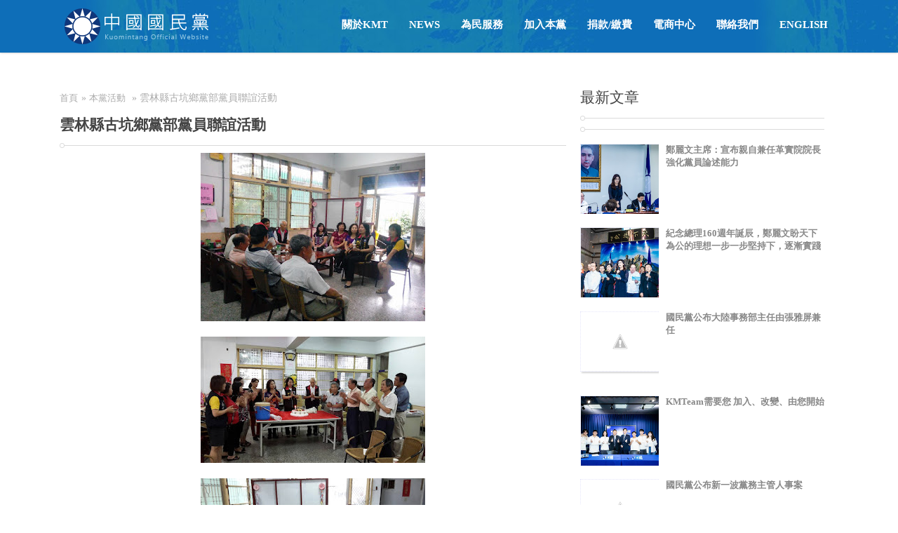

--- FILE ---
content_type: text/plain
request_url: https://www.google-analytics.com/j/collect?v=1&_v=j102&a=876256820&t=pageview&_s=1&dl=https%3A%2F%2Fwww.kmt.org.tw%2F2015%2F05%2Fblog-post_143.html&ul=en-us%40posix&dt=%E9%9B%B2%E6%9E%97%E7%B8%A3%E5%8F%A4%E5%9D%91%E9%84%89%E9%BB%A8%E9%83%A8%E9%BB%A8%E5%93%A1%E8%81%AF%E8%AA%BC%E6%B4%BB%E5%8B%95%20-%20%E4%B8%AD%E5%9C%8B%E5%9C%8B%E6%B0%91%E9%BB%A8%E5%85%A8%E7%90%83%E8%B3%87%E8%A8%8A%E7%B6%B2&sr=1280x720&vp=1280x720&_u=IEBAAEABAAAAACAAI~&jid=1225558237&gjid=940762506&cid=899938854.1763034044&tid=UA-61278665-1&_gid=464324876.1763034044&_r=1&_slc=1&z=158475523
body_size: -449
content:
2,cG-TVMZF8GKH5

--- FILE ---
content_type: application/javascript
request_url: https://www1.kmt.org.tw/scripts/newpost.js
body_size: 2216
content:
var nPostStartIndex = 1;
var nPostShow = 10;

function showRecentPosts(nIndex) {
    if (!nIndex)
        nIndex = nPostStartIndex;
    var sFeedURL = 'https://kmt-web.blogspot.tw/feeds/posts/summary?orderby=published&start-index=' + nIndex + '&max-results=' + (nPostShow + 1) + '&alt=json-in-script&callback=generatePosts';

    var script = document.createElement('script');
    document.getElementById('newPosts').innerHTML = 'Loading <blink>...</blink>';
    script.setAttribute('src', sFeedURL);
    script.setAttribute('type', 'text/javascript');
    document.documentElement.firstChild.appendChild(script);
}

function generatePosts(json) {
    function compareentry(a, b) {
        order = Date.parse(a.published.$t.replace(/^(\d{4})-(\d{2})-(\d{2})T([0-9:]*)([.0-9]*)(.)(.*)$/, '$1/$2/$3 $4 GMT')) - Date.parse(b.published.$t.replace(/^(\d{4})-(\d{2})-(\d{2})T([0-9:]*)([.0-9]*)(.)(.*)$/, '$1/$2/$3 $4 GMT'));
        return 0 - order;
    }

    var sHTML = '<ul>';
    var sortentry = json.feed.entry.sort(compareentry);
    var nIndex = parseInt(json.feed.openSearch$startIndex.$t);
    var nTotalPost = parseInt(json.feed.openSearch$totalResults.$t);
    for (var i = 0, Post; Post = sortentry[i]; i++) {
        if (i >= nPostShow)
            break;
        var title = Post.title.$t;

        var pic;
        if (Post.media$thumbnail) {
            pic = Post.media$thumbnail.url;
            pic = pic.replace("s72-c", "s216-c");
        }
        else { pic = "https://lh3.googleusercontent.com/-hhJjKqHdvIA/VPVVUgWz7qI/AAAAAAAABz4/4vw3wA3w7bo/w400-h300-no/400x300.png" }

        var j = 0;
        while (j < Post.link.length && Post.link[j].rel != "alternate")
            j++;
        var link = Post.link[j].href;
        var timestamp = Post.published.$t.substr(0, 10);
        // 原abin    sHTML += '<li><span class="item-title"><a href="'+link+'">'+ title +'</a> - '+timestamp+'</span></li>';

        sHTML += '<li><a href="' + link + '" style="float:left; margin-right: 10px;"><img src="' + pic + '" style="width:100%; border: 1px dotted lavender; box-shadow: 2px 2px 2px #d6d6d6; padding: 0px; "/></a><div><b><a href="' + link + '">' + title + '</a></b></div><div style="clear: both;"/></li>';
    }
    sHTML += '</ul>';
    document.getElementById('newPosts').innerHTML = sHTML;
}

--- FILE ---
content_type: text/javascript; charset=UTF-8
request_url: https://kmt-web.blogspot.tw/feeds/posts/summary?orderby=published&start-index=1&max-results=11&alt=json-in-script&callback=generatePosts
body_size: 7576
content:
// API callback
generatePosts({"version":"1.0","encoding":"UTF-8","feed":{"xmlns":"http://www.w3.org/2005/Atom","xmlns$openSearch":"http://a9.com/-/spec/opensearchrss/1.0/","xmlns$blogger":"http://schemas.google.com/blogger/2008","xmlns$georss":"http://www.georss.org/georss","xmlns$gd":"http://schemas.google.com/g/2005","xmlns$thr":"http://purl.org/syndication/thread/1.0","id":{"$t":"tag:blogger.com,1999:blog-1970062013073777734"},"updated":{"$t":"2025-11-13T13:12:08.322+08:00"},"category":[{"term":"新聞稿"},{"term":"本黨活動"},{"term":"本週KMT"},{"term":"志工活動"},{"term":"小編平台"},{"term":"科技點滴"},{"term":"Yes I Do"},{"term":"青年主題"},{"term":"黨務規章"},{"term":"公益台灣"},{"term":"UPolicy KMT"},{"term":"KMTLive"},{"term":"全代會專區"},{"term":"經濟"},{"term":"前瞻監督聯盟"},{"term":"第二十屆第一次全國代表大會專區"},{"term":"2020候選人"},{"term":"前瞻 | 時事"},{"term":"第19全3次會議"},{"term":"前瞻 | 立場"},{"term":"總統提名專區"},{"term":"兩岸"},{"term":"2018提名專區"},{"term":"中常委選舉"},{"term":"縣市主委直選專區"},{"term":"第19全臨時會"},{"term":"黨史館"},{"term":"中國國民黨KMTyoutube"},{"term":"十九全專區"},{"term":"抗戰勝利70周年"},{"term":"農業"},{"term":"2018全國青工選舉"},{"term":"勞工"},{"term":"文化"},{"term":"醫療與社會福利"},{"term":"黨務規章2"},{"term":"教育"},{"term":"第九屆全國青年工作總會長選舉專區"},{"term":"19屆3中全會"},{"term":"外交"},{"term":"憲政與國家體制"},{"term":"青工會選舉"},{"term":"LINE"},{"term":"不分區推薦"},{"term":"交通"},{"term":"前瞻 | 圖解"},{"term":"第十四任總統提名"},{"term":"財經"},{"term":"2024選戰專區"},{"term":"客家"},{"term":"居住正義"},{"term":"新"},{"term":"武林計畫 \/ 培育專案"},{"term":"歷屆全代會"},{"term":"漁業"},{"term":"陳情常見問題"},{"term":"國家安全"},{"term":"大事紀"},{"term":"政治獻金"},{"term":"海洋政策"},{"term":"環境"},{"term":"聯盟 | 原由"},{"term":"聯絡資料"},{"term":"體育"}],"title":{"type":"text","$t":"中國國民黨全球資訊網"},"subtitle":{"type":"html","$t":"KMT Official Website"},"link":[{"rel":"http://schemas.google.com/g/2005#feed","type":"application/atom+xml","href":"https:\/\/www.kmt.org.tw\/feeds\/posts\/summary"},{"rel":"self","type":"application/atom+xml","href":"https:\/\/www.blogger.com\/feeds\/1970062013073777734\/posts\/summary?alt=json-in-script\u0026max-results=11\u0026orderby=published"},{"rel":"alternate","type":"text/html","href":"https:\/\/www.kmt.org.tw\/"},{"rel":"hub","href":"http://pubsubhubbub.appspot.com/"},{"rel":"next","type":"application/atom+xml","href":"https:\/\/www.blogger.com\/feeds\/1970062013073777734\/posts\/summary?alt=json-in-script\u0026start-index=12\u0026max-results=11\u0026orderby=published"}],"author":[{"name":{"$t":"KMT"},"uri":{"$t":"http:\/\/www.blogger.com\/profile\/02634132139399056236"},"email":{"$t":"noreply@blogger.com"},"gd$image":{"rel":"http://schemas.google.com/g/2005#thumbnail","width":"16","height":"16","src":"https:\/\/img1.blogblog.com\/img\/b16-rounded.gif"}}],"generator":{"version":"7.00","uri":"http://www.blogger.com","$t":"Blogger"},"openSearch$totalResults":{"$t":"7981"},"openSearch$startIndex":{"$t":"1"},"openSearch$itemsPerPage":{"$t":"11"},"entry":[{"id":{"$t":"tag:blogger.com,1999:blog-1970062013073777734.post-6262595122703325239"},"published":{"$t":"2025-11-12T17:17:00.004+08:00"},"updated":{"$t":"2025-11-12T17:17:47.320+08:00"},"category":[{"scheme":"http://www.blogger.com/atom/ns#","term":"新聞稿"}],"title":{"type":"text","$t":"鄭麗文主席：宣布親自兼任革實院院長 強化黨員論述能力 "},"summary":{"type":"text","$t":"\u0026nbsp;新　聞　稿\u0026nbsp; \u0026nbsp; \u0026nbsp; 中國國民黨文化傳播委員會 114.11.12鄭麗文主席：宣布親自兼任革實院院長 強化黨員論述能力\u0026nbsp;\u0026nbsp; \u0026nbsp; 中國國民黨主席鄭麗文今(12)日主持常會時表示，今天是她上任以來第一次主持的中常會，今天最主要的是通過一級主管人事案，她將親自兼任革命實踐研究院的院長。秉持著中國國民黨創辦革命實踐研究院的精神，希望重拾核心理念、中心思想，強化所有黨員論述能力。\u0026nbsp; \u0026nbsp; 鄭主席說明，自上任以來，來自四面八方積極主動回到國民黨的大家庭或者入黨的好朋友們，未來所有的新進黨員都能夠邀請到革實院上課，由她親自授課。希望革命實踐研究院能夠重新為國民黨黨員受訓，理解中心思想如何與時俱進，跟現實環境充分的結合。讓每一個黨員都能夠在各自的領域與人際網絡裡頭，成為國民黨所代表的價值跟思想最重要的傳播者，得到"},"link":[{"rel":"edit","type":"application/atom+xml","href":"https:\/\/www.blogger.com\/feeds\/1970062013073777734\/posts\/default\/6262595122703325239"},{"rel":"self","type":"application/atom+xml","href":"https:\/\/www.blogger.com\/feeds\/1970062013073777734\/posts\/default\/6262595122703325239"},{"rel":"alternate","type":"text/html","href":"https:\/\/www.kmt.org.tw\/2025\/11\/blog-post_12.html","title":"鄭麗文主席：宣布親自兼任革實院院長 強化黨員論述能力 "}],"author":[{"name":{"$t":"KMT"},"uri":{"$t":"http:\/\/www.blogger.com\/profile\/14441463422456809487"},"email":{"$t":"noreply@blogger.com"},"gd$image":{"rel":"http://schemas.google.com/g/2005#thumbnail","width":"16","height":"16","src":"https:\/\/img1.blogblog.com\/img\/b16-rounded.gif"}}],"media$thumbnail":{"xmlns$media":"http://search.yahoo.com/mrss/","url":"https:\/\/blogger.googleusercontent.com\/img\/b\/R29vZ2xl\/AVvXsEgJIw3wvPCz40wf3_O1sMdCnVggJgpK4NnoHCyCypj2zxtArN4H9-vx0ZvBxUeuMz0_Zs47WpFjSDXMT_0Iv9Mu0MW4WonGdKpIJA5h8UFHmQ3NqTQHRtIS1S_uZZxL5FACOQvh65PvZTWSmz3EoA9upwjpn-xubErCAmaU-Er4XRBOZoLG1gqQt2qPmPk\/s72-c\/messageImage_1762938983471.jpg","height":"72","width":"72"}},{"id":{"$t":"tag:blogger.com,1999:blog-1970062013073777734.post-6343200314889137258"},"published":{"$t":"2025-11-12T15:00:00.001+08:00"},"updated":{"$t":"2025-11-13T09:54:09.961+08:00"},"category":[{"scheme":"http://www.blogger.com/atom/ns#","term":"新聞稿"}],"title":{"type":"text","$t":"紀念總理160週年誕辰，鄭麗文盼天下為公的理想一步一步堅持下，逐漸實踐"},"summary":{"type":"text","$t":"\u0026nbsp; \u0026nbsp; \u0026nbsp; \u0026nbsp; \u0026nbsp; 新　聞　稿\u0026nbsp; \u0026nbsp; \u0026nbsp; \u0026nbsp; \u0026nbsp; \u0026nbsp; \u0026nbsp; \u0026nbsp;中國國民黨文化傳播委員會\u0026nbsp; \u0026nbsp; \u0026nbsp; \u0026nbsp; \u0026nbsp; \u0026nbsp; \u0026nbsp; 114.11.12紀念總理160週年誕辰，鄭麗文盼天下為公的理想一步一步堅持下，逐漸實踐為紀念中國國民黨總理孫中山先生160週年誕辰，國民黨今(12)日於中央黨部舉辦獻花致敬及紀念活動。鄭麗文主席致詞時指出，希望天下為公的理想，絕對不是天邊遙不可及的彩虹，而是一步一步的堅持下，逐漸的實踐。她說，「我們不只是要帶給2,300萬人美好的未來與兩岸的和平，甚至帶給整個人類和平大同」。讓此理想不再是幻想跟夢想，是一代接一代都要努力實踐的目標。紀念總理孫中山誕辰160週年，不僅是對歷史的追思"},"link":[{"rel":"edit","type":"application/atom+xml","href":"https:\/\/www.blogger.com\/feeds\/1970062013073777734\/posts\/default\/6343200314889137258"},{"rel":"self","type":"application/atom+xml","href":"https:\/\/www.blogger.com\/feeds\/1970062013073777734\/posts\/default\/6343200314889137258"},{"rel":"alternate","type":"text/html","href":"https:\/\/www.kmt.org.tw\/2025\/11\/160_12.html","title":"紀念總理160週年誕辰，鄭麗文盼天下為公的理想一步一步堅持下，逐漸實踐"}],"author":[{"name":{"$t":"國民黨文傳會"},"uri":{"$t":"http:\/\/www.blogger.com\/profile\/14015374552671667983"},"email":{"$t":"noreply@blogger.com"},"gd$image":{"rel":"http://schemas.google.com/g/2005#thumbnail","width":"16","height":"16","src":"https:\/\/img1.blogblog.com\/img\/b16-rounded.gif"}}],"media$thumbnail":{"xmlns$media":"http://search.yahoo.com/mrss/","url":"https:\/\/blogger.googleusercontent.com\/img\/a\/AVvXsEgy7RnCCRgdq0_Y2osknViCqAR38tcQ-8IwZDo2mWlxQWhSYV8y2v4JZFsS4oB6BMEk43ijcfYLElgFx85UHbdrsK1HmopCSpqB3XVb_V3kfObn2AfMKXpKIbBWvFx1AWgA5FX4muxePZv16nGKR23vUOaHm9EKOVgkyMNaYxqhSZA1J3bQfLODkL_42g4o=s72-c","height":"72","width":"72"}},{"id":{"$t":"tag:blogger.com,1999:blog-1970062013073777734.post-8082229422008564080"},"published":{"$t":"2025-11-10T17:24:08.158+08:00"},"updated":{"$t":"2025-11-10T17:24:46.278+08:00"},"category":[{"scheme":"http://www.blogger.com/atom/ns#","term":"新聞稿"}],"title":{"type":"text","$t":"國民黨公布大陸事務部主任由張雅屏兼任"},"summary":{"type":"text","$t":"\u0026nbsp; \u0026nbsp;新　聞　稿\u0026nbsp; \u0026nbsp; \u0026nbsp; 中國國民黨文化傳播委員會 114.11.10國民黨公布大陸事務部主任由張雅屏兼任中國國民黨今(10)日發布人事案，大陸事務部主任由考紀會主委張雅屏同志兼任。"},"link":[{"rel":"edit","type":"application/atom+xml","href":"https:\/\/www.blogger.com\/feeds\/1970062013073777734\/posts\/default\/8082229422008564080"},{"rel":"self","type":"application/atom+xml","href":"https:\/\/www.blogger.com\/feeds\/1970062013073777734\/posts\/default\/8082229422008564080"},{"rel":"alternate","type":"text/html","href":"https:\/\/www.kmt.org.tw\/2025\/11\/blog-post_10.html","title":"國民黨公布大陸事務部主任由張雅屏兼任"}],"author":[{"name":{"$t":"國民黨文傳會"},"uri":{"$t":"http:\/\/www.blogger.com\/profile\/14015374552671667983"},"email":{"$t":"noreply@blogger.com"},"gd$image":{"rel":"http://schemas.google.com/g/2005#thumbnail","width":"16","height":"16","src":"https:\/\/img1.blogblog.com\/img\/b16-rounded.gif"}}]},{"id":{"$t":"tag:blogger.com,1999:blog-1970062013073777734.post-947567310150621689"},"published":{"$t":"2025-11-07T13:02:00.006+08:00"},"updated":{"$t":"2025-11-11T13:43:15.706+08:00"},"category":[{"scheme":"http://www.blogger.com/atom/ns#","term":"新聞稿"}],"title":{"type":"text","$t":"KMTeam需要您  加入、改變、由您開始"},"summary":{"type":"text","$t":"\u0026nbsp; \u0026nbsp; \u0026nbsp; \u0026nbsp; \u0026nbsp; 新　聞　稿\u0026nbsp; \u0026nbsp; \u0026nbsp; \u0026nbsp; \u0026nbsp; \u0026nbsp; \u0026nbsp; \u0026nbsp;中國國民黨文化傳播委員會\u0026nbsp; \u0026nbsp; \u0026nbsp; \u0026nbsp; \u0026nbsp; \u0026nbsp; \u0026nbsp; \u0026nbsp;114.11.7KMTeam需要您\u0026nbsp; 加入、改變、由您開始中國國民黨今(7)日召開「KMTeam需要您，加入、改變、由您開始」記者會，文傳會主委吳宗憲、國民黨發言人牛煦庭等出席。會中公布，黨主席選舉結束後短短20天內，國民黨已新增2405位黨員同志，其中1412位是新朋友加盟；993位是老戰友回歸；呼籲大家透過官方網站、下載數位黨部APP或親自到各地黨部申請等方式，一起呼朋引伴加入國民黨，儲備重返執政的關鍵力量。吳宗憲表示，這段時間許多朋友加入國民黨，「加入"},"link":[{"rel":"edit","type":"application/atom+xml","href":"https:\/\/www.blogger.com\/feeds\/1970062013073777734\/posts\/default\/947567310150621689"},{"rel":"self","type":"application/atom+xml","href":"https:\/\/www.blogger.com\/feeds\/1970062013073777734\/posts\/default\/947567310150621689"},{"rel":"alternate","type":"text/html","href":"https:\/\/www.kmt.org.tw\/2025\/11\/kmteam.html","title":"KMTeam需要您  加入、改變、由您開始"}],"author":[{"name":{"$t":"國民黨文傳會"},"uri":{"$t":"http:\/\/www.blogger.com\/profile\/14015374552671667983"},"email":{"$t":"noreply@blogger.com"},"gd$image":{"rel":"http://schemas.google.com/g/2005#thumbnail","width":"16","height":"16","src":"https:\/\/img1.blogblog.com\/img\/b16-rounded.gif"}}],"media$thumbnail":{"xmlns$media":"http://search.yahoo.com/mrss/","url":"https:\/\/blogger.googleusercontent.com\/img\/b\/R29vZ2xl\/AVvXsEjTGgvILiluxJgVffzcHI1dYUola5FXk-xT_o6Rh96vZO5hGma_RGFsZkj2kWCnGlXsWQNrgEv8JqUB9hsoPVMt6xMzS7CEoD3h4ZWX6nt51d2D61C6F8Avzn_d2Zj6HtwcuAoMXFFD6YPVWqIZri1YsJ0LiV0JMncwCaxTB__-BXwdXPkIey8_fKj_y78N\/s72-c\/%E8%9E%A2%E5%B9%95%E6%93%B7%E5%8F%96%E7%95%AB%E9%9D%A2%202025-11-11%20134141.png","height":"72","width":"72"}},{"id":{"$t":"tag:blogger.com,1999:blog-1970062013073777734.post-1204290795808156724"},"published":{"$t":"2025-11-06T10:18:00.431+08:00"},"updated":{"$t":"2025-11-06T10:41:04.802+08:00"},"category":[{"scheme":"http://www.blogger.com/atom/ns#","term":"新聞稿"}],"title":{"type":"text","$t":"國民黨公布新一波黨務主管人事案"},"summary":{"type":"text","$t":"\u0026nbsp;新　聞　稿\u0026nbsp; \u0026nbsp; \u0026nbsp; 中國國民黨文化傳播委員會 114.11.06國民黨公布新一波黨務主管人事案中國國民黨今(6)日發布新一波人事案，考紀會主委由張雅屏同志擔任；國民黨發言人由牛煦庭、江怡臻擔任。文傳會副主委由林益諄同志擔任；文傳會新媒體部主任由王安國同志擔任；青年部主任由李昶志同志擔任；國際部主任由董佳瑜同志擔任。"},"link":[{"rel":"edit","type":"application/atom+xml","href":"https:\/\/www.blogger.com\/feeds\/1970062013073777734\/posts\/default\/1204290795808156724"},{"rel":"self","type":"application/atom+xml","href":"https:\/\/www.blogger.com\/feeds\/1970062013073777734\/posts\/default\/1204290795808156724"},{"rel":"alternate","type":"text/html","href":"https:\/\/www.kmt.org.tw\/2025\/11\/blog-post_6.html","title":"國民黨公布新一波黨務主管人事案"}],"author":[{"name":{"$t":"國民黨文傳會"},"uri":{"$t":"http:\/\/www.blogger.com\/profile\/14015374552671667983"},"email":{"$t":"noreply@blogger.com"},"gd$image":{"rel":"http://schemas.google.com/g/2005#thumbnail","width":"16","height":"16","src":"https:\/\/img1.blogblog.com\/img\/b16-rounded.gif"}}]},{"id":{"$t":"tag:blogger.com,1999:blog-1970062013073777734.post-7011118315551946686"},"published":{"$t":"2025-11-03T11:01:00.002+08:00"},"updated":{"$t":"2025-11-03T11:01:14.645+08:00"},"category":[{"scheme":"http://www.blogger.com/atom/ns#","term":"新聞稿"}],"title":{"type":"text","$t":"國民黨公布新任各地方黨部主委人事案"},"summary":{"type":"text","$t":"\u0026nbsp; \u0026nbsp; \u0026nbsp; \u0026nbsp; \u0026nbsp; 新　聞　稿\u0026nbsp; \u0026nbsp; \u0026nbsp; \u0026nbsp; \u0026nbsp; \u0026nbsp; \u0026nbsp; \u0026nbsp;中國國民黨文化傳播委員會\u0026nbsp; \u0026nbsp; \u0026nbsp; \u0026nbsp; \u0026nbsp; \u0026nbsp; \u0026nbsp; \u0026nbsp;114.11.3國民黨公布新任各地方黨部主委人事案中國國民黨主席鄭麗文今(3)日上任後第一個工作日，即宣布各縣市黨部新任主委人事案。鄭麗文於中評會前接受媒體聯訪時強調，有關各地方黨部主委人事案，高度尊重地方的生態與需要，相信是充滿戰鬥力的團隊，期望以此團隊於2026年能夠順利贏得大選。鄭麗文並說明，許多留任的黨部主委，如臺南市黨部、高雄市黨部、屏東縣黨部、雲林縣黨部等主委，皆有很鮮明的任務以及很重要的使命，所以繼續留任。中國國民黨各縣市黨部新任主委名單如下：台北市 戴錫"},"link":[{"rel":"edit","type":"application/atom+xml","href":"https:\/\/www.blogger.com\/feeds\/1970062013073777734\/posts\/default\/7011118315551946686"},{"rel":"self","type":"application/atom+xml","href":"https:\/\/www.blogger.com\/feeds\/1970062013073777734\/posts\/default\/7011118315551946686"},{"rel":"alternate","type":"text/html","href":"https:\/\/www.kmt.org.tw\/2025\/11\/blog-post.html","title":"國民黨公布新任各地方黨部主委人事案"}],"author":[{"name":{"$t":"國民黨文傳會"},"uri":{"$t":"http:\/\/www.blogger.com\/profile\/14015374552671667983"},"email":{"$t":"noreply@blogger.com"},"gd$image":{"rel":"http://schemas.google.com/g/2005#thumbnail","width":"16","height":"16","src":"https:\/\/img1.blogblog.com\/img\/b16-rounded.gif"}}]},{"id":{"$t":"tag:blogger.com,1999:blog-1970062013073777734.post-3312333223741749604"},"published":{"$t":"2025-11-03T10:10:00.001+08:00"},"updated":{"$t":"2025-11-03T10:10:09.067+08:00"},"category":[{"scheme":"http://www.blogger.com/atom/ns#","term":"新聞稿"}],"title":{"type":"text","$t":"114年中央評議委員會議  鄭麗文主席矢言2028政黨輪替"},"summary":{"type":"text","$t":"\u0026nbsp; \u0026nbsp; \u0026nbsp; \u0026nbsp; \u0026nbsp; \u0026nbsp; \u0026nbsp;新　聞　稿\u0026nbsp; \u0026nbsp; \u0026nbsp; 中國國民黨文化傳播委員會 114.11.3114年中央評議委員會議\u0026nbsp; 鄭麗文主席矢言2028政黨輪替中國國民黨今(3)日於中央黨部十二樓召開114年度中央評議委員會議，甫於日前全代會中正式就任的鄭麗文主席致詞全文如下：會議主席，還有現場各位中評委、先進同志，前輩們，大家早安，大家好！感謝今天在麗文當選新任黨主席，進入中央黨部上班的第一天，早上就看到各位先進同志齊聚一堂，精神抖擻，非常的振奮，也希望接下來相信各位都是陪伴中國國民黨走過一生，很多現場黨齡可能比麗文的年紀還大，很多人都笑出來了。所以是麗文一生非常敬仰的前輩，在這邊感謝大家這一生陪伴中國國民黨，也瞭解中國國民黨過去這幾十年在臺灣艱苦卓絕、奮鬥不懈。麗文在參選黨主席的時候曾經"},"link":[{"rel":"edit","type":"application/atom+xml","href":"https:\/\/www.blogger.com\/feeds\/1970062013073777734\/posts\/default\/3312333223741749604"},{"rel":"self","type":"application/atom+xml","href":"https:\/\/www.blogger.com\/feeds\/1970062013073777734\/posts\/default\/3312333223741749604"},{"rel":"alternate","type":"text/html","href":"https:\/\/www.kmt.org.tw\/2025\/11\/114-2028.html","title":"114年中央評議委員會議  鄭麗文主席矢言2028政黨輪替"}],"author":[{"name":{"$t":"國民黨文傳會"},"uri":{"$t":"http:\/\/www.blogger.com\/profile\/14015374552671667983"},"email":{"$t":"noreply@blogger.com"},"gd$image":{"rel":"http://schemas.google.com/g/2005#thumbnail","width":"16","height":"16","src":"https:\/\/img1.blogblog.com\/img\/b16-rounded.gif"}}]},{"id":{"$t":"tag:blogger.com,1999:blog-1970062013073777734.post-4158890540456336448"},"published":{"$t":"2025-11-01T13:49:00.004+08:00"},"updated":{"$t":"2025-11-01T13:57:40.903+08:00"},"category":[{"scheme":"http://www.blogger.com/atom/ns#","term":"新聞稿"}],"title":{"type":"text","$t":"第22屆第1次全代會  鄭麗文主席宣誓就職"},"summary":{"type":"text","$t":"\u0026nbsp; \u0026nbsp; \u0026nbsp; \u0026nbsp; \u0026nbsp; 新　聞　稿\u0026nbsp; \u0026nbsp; \u0026nbsp; \u0026nbsp; \u0026nbsp; \u0026nbsp; \u0026nbsp; \u0026nbsp;中國國民黨文化傳播委員會\u0026nbsp; \u0026nbsp; \u0026nbsp; \u0026nbsp; \u0026nbsp; \u0026nbsp; \u0026nbsp; \u0026nbsp;114.11.1第22屆第1次全代會\u0026nbsp; 鄭麗文主席宣誓就職中國國民黨第22屆第1次全國代表大會今(1)日於台北成功高中舉行，開會典禮中，由中央選舉監察委員會召集人連勝文代表致送新任主席鄭麗文當選證書，同時進行印信交接儀式；隨後在前主席吳伯雄監誓下，鄭麗文與全體黨代表共同宣誓就職，並發表演說。全文如下：馬前總統、吳前主席伯公、洪前主席柱柱姊、江前主席啟臣兄、朱前主席立倫兄，在場所有全體中國國民黨黨代表先進同志，大家早安，大家好。\u0026nbsp;這是一個最壞的時代，"},"link":[{"rel":"edit","type":"application/atom+xml","href":"https:\/\/www.blogger.com\/feeds\/1970062013073777734\/posts\/default\/4158890540456336448"},{"rel":"self","type":"application/atom+xml","href":"https:\/\/www.blogger.com\/feeds\/1970062013073777734\/posts\/default\/4158890540456336448"},{"rel":"alternate","type":"text/html","href":"https:\/\/www.kmt.org.tw\/2025\/11\/221.html","title":"第22屆第1次全代會  鄭麗文主席宣誓就職"}],"author":[{"name":{"$t":"國民黨文傳會"},"uri":{"$t":"http:\/\/www.blogger.com\/profile\/14015374552671667983"},"email":{"$t":"noreply@blogger.com"},"gd$image":{"rel":"http://schemas.google.com/g/2005#thumbnail","width":"16","height":"16","src":"https:\/\/img1.blogblog.com\/img\/b16-rounded.gif"}}],"media$thumbnail":{"xmlns$media":"http://search.yahoo.com/mrss/","url":"https:\/\/blogger.googleusercontent.com\/img\/b\/R29vZ2xl\/AVvXsEgspErWCwVGLVu6qbP1azlxQkPG2KIWFcnW1vRLTk5OIaHkyAgsmAvat9nk_tuF6Ox-3Mr7Rk2cKivnCQSVJwBYoCQ4Y5gPhi2Qax_2YV7QGkrSqvbMfWK2do02J8PXo3HCduyR71bEQFL6B9bINdTR-O6if35njD8ZP0PycYlCKFzVHJQIGjqK09QAUlDE\/s72-c\/1761975217552.jpg","height":"72","width":"72"}},{"id":{"$t":"tag:blogger.com,1999:blog-1970062013073777734.post-4132313403412843103"},"published":{"$t":"2025-11-01T12:05:00.002+08:00"},"updated":{"$t":"2025-11-01T13:56:21.942+08:00"},"category":[{"scheme":"http://www.blogger.com/atom/ns#","term":"新聞稿"}],"title":{"type":"text","$t":"第22屆第一次全代會閉幕    鄭主席：推動歷史的巨輪，避免臺灣沉淪，遠離兩岸戰火"},"summary":{"type":"text","$t":"\u0026nbsp; \u0026nbsp; \u0026nbsp; \u0026nbsp; \u0026nbsp; \u0026nbsp; \u0026nbsp;新　聞　稿\u0026nbsp; \u0026nbsp; \u0026nbsp; 中國國民黨文化傳播委員會 114.11.01第22屆第一次全代會閉幕\u0026nbsp;\u0026nbsp;鄭主席：推動歷史的巨輪，避免臺灣沉淪，遠離兩岸戰火中國國民黨第22屆第一次全國代表大會今（1）日上午閉幕，鄭麗文主席閉幕致詞全文如下：各位中國國民黨全新上任的所有的黨代表，今年是總理、國父孫中山先生逝世的100周年，總理的遺願、遺志尚未完成，希望各位跟麗文一起，在這個重大的歷史時刻，我們必須推動歷史的巨輪，避免臺灣的沉淪，遠離兩岸互相殘殺的戰火，將歷史往和平、繁榮光明的方向推動。麗文擔任這一屆的黨主席，希望能夠繼承總理的遺志，以己為薪，薪盡火傳，讓這個偉大的火炬繼續照亮全中華民國。各位，今天要把吃苦當吃補，歡喜做甘願受，人在做天在看，我相信如果我們是為"},"link":[{"rel":"edit","type":"application/atom+xml","href":"https:\/\/www.blogger.com\/feeds\/1970062013073777734\/posts\/default\/4132313403412843103"},{"rel":"self","type":"application/atom+xml","href":"https:\/\/www.blogger.com\/feeds\/1970062013073777734\/posts\/default\/4132313403412843103"},{"rel":"alternate","type":"text/html","href":"https:\/\/www.kmt.org.tw\/2025\/11\/22_1.html","title":"第22屆第一次全代會閉幕    鄭主席：推動歷史的巨輪，避免臺灣沉淪，遠離兩岸戰火"}],"author":[{"name":{"$t":"國民黨文傳會"},"uri":{"$t":"http:\/\/www.blogger.com\/profile\/14015374552671667983"},"email":{"$t":"noreply@blogger.com"},"gd$image":{"rel":"http://schemas.google.com/g/2005#thumbnail","width":"16","height":"16","src":"https:\/\/img1.blogblog.com\/img\/b16-rounded.gif"}}],"media$thumbnail":{"xmlns$media":"http://search.yahoo.com/mrss/","url":"https:\/\/blogger.googleusercontent.com\/img\/b\/R29vZ2xl\/[base64]\/s72-c\/1761976553518.jpg","height":"72","width":"72"}},{"id":{"$t":"tag:blogger.com,1999:blog-1970062013073777734.post-6492949434428377413"},"published":{"$t":"2025-11-01T10:09:07.581+08:00"},"updated":{"$t":"2025-11-01T13:36:19.358+08:00"},"category":[{"scheme":"http://www.blogger.com/atom/ns#","term":"新聞稿"}],"title":{"type":"text","$t":"第22屆第一次全代會  朱立倫主席致詞：國民黨只有團結一條路"},"summary":{"type":"text","$t":"\u0026nbsp; \u0026nbsp; \u0026nbsp; \u0026nbsp; \u0026nbsp; \u0026nbsp; \u0026nbsp;新　聞　稿\u0026nbsp; \u0026nbsp; \u0026nbsp; 中國國民黨文化傳播委員會 114.11.01第22屆第一次全代會\u0026nbsp; 朱立倫主席致詞：國民黨只有團結一條路中國國民黨第22屆第一次全國代表大會今（1）日上午於台北市成功高中體育館召開，將於本次全代會卸任的朱立倫主席致詞時，感謝過去4年來所有黨務幹部、志工的共同努力，他以身為48年的國民黨黨員為榮，永遠不會忘記黨的栽培，國民黨只有團結一條路，未來在鄭麗文主席的帶領下，國民黨一定會更強、更好！朱立倫主席致詞全文如下：中國國民黨新任黨主席鄭麗文主席，馬前總統、伯公、洪前主席、韓院長、江前主席，各位黨內的先進、各位同志，各位最偉大永遠支持中國國民黨的好朋友，大家早安，大家好！首先歡迎所有22全黨代表，所有的同志們共同與會，團結一心，我們共同"},"link":[{"rel":"edit","type":"application/atom+xml","href":"https:\/\/www.blogger.com\/feeds\/1970062013073777734\/posts\/default\/6492949434428377413"},{"rel":"self","type":"application/atom+xml","href":"https:\/\/www.blogger.com\/feeds\/1970062013073777734\/posts\/default\/6492949434428377413"},{"rel":"alternate","type":"text/html","href":"https:\/\/www.kmt.org.tw\/2025\/11\/22.html","title":"第22屆第一次全代會  朱立倫主席致詞：國民黨只有團結一條路"}],"author":[{"name":{"$t":"國民黨文傳會"},"uri":{"$t":"http:\/\/www.blogger.com\/profile\/14015374552671667983"},"email":{"$t":"noreply@blogger.com"},"gd$image":{"rel":"http://schemas.google.com/g/2005#thumbnail","width":"16","height":"16","src":"https:\/\/img1.blogblog.com\/img\/b16-rounded.gif"}}],"media$thumbnail":{"xmlns$media":"http://search.yahoo.com/mrss/","url":"https:\/\/blogger.googleusercontent.com\/img\/b\/R29vZ2xl\/AVvXsEhPH_gDs8NFD6Fqj7oovQAVI7Vqc9L_QyUsMtMFoB2RU39IQe29kTyyJHJiSwTNVpKAIWyTD3xLfukxjnZT9_OOZ9L7c0bY-clBifhOjWGK7XgD_DoIHZrX2cyW5fDt7iQfdO6tGhaRWkqh-lLDJiI3QHyRnkFY7hchRF28cmBVOqNpY4GWM9u66uJMng3u\/s72-c\/1761975336253.jpg","height":"72","width":"72"}},{"id":{"$t":"tag:blogger.com,1999:blog-1970062013073777734.post-4505665634181184556"},"published":{"$t":"2025-10-31T11:26:00.005+08:00"},"updated":{"$t":"2025-10-31T11:26:21.711+08:00"},"category":[{"scheme":"http://www.blogger.com/atom/ns#","term":"新聞稿"}],"title":{"type":"text","$t":"「努力進前 藍天再現」  國民黨第22屆第1次全代會創新亮點"},"summary":{"type":"text","$t":"\u0026nbsp; \u0026nbsp; \u0026nbsp; \u0026nbsp; \u0026nbsp; \u0026nbsp; \u0026nbsp;新　聞　稿\u0026nbsp; \u0026nbsp; \u0026nbsp; 中國國民黨文化傳播委員會 114.10.31「努力進前 藍天再現」國民黨第22屆第1次全代會創新亮點中國國民黨11月1日即將召開第22屆第1次全國代表大會，今（31）日上午舉行會前記者會，介紹本次全代會主軸「努力進前 藍天再現」及主視覺，並說明全代會流程及亮點設計。國民黨副發言人張文瑜表示，這次全代會無論是活動流程、主持人團及各項亮點細節上都有妥善安排，歡迎大家明天一起參與盛會。\u0026nbsp; 國民黨發言人楊智伃說明，回顧朱立倫主席這4年舉辦的全代會：2021年因疫情而以視訊方式辦理；2022年因應九合一選舉，在龜山國立體育大學體育館舉辦「為你拚好日子」全代會，集合所有縣市長候選人共同號召；2023年面對隔年大選，國民黨總統及立委候選人共同聚集"},"link":[{"rel":"edit","type":"application/atom+xml","href":"https:\/\/www.blogger.com\/feeds\/1970062013073777734\/posts\/default\/4505665634181184556"},{"rel":"self","type":"application/atom+xml","href":"https:\/\/www.blogger.com\/feeds\/1970062013073777734\/posts\/default\/4505665634181184556"},{"rel":"alternate","type":"text/html","href":"https:\/\/www.kmt.org.tw\/2025\/10\/221.html","title":"「努力進前 藍天再現」  國民黨第22屆第1次全代會創新亮點"}],"author":[{"name":{"$t":"國民黨文傳會"},"uri":{"$t":"http:\/\/www.blogger.com\/profile\/14015374552671667983"},"email":{"$t":"noreply@blogger.com"},"gd$image":{"rel":"http://schemas.google.com/g/2005#thumbnail","width":"16","height":"16","src":"https:\/\/img1.blogblog.com\/img\/b16-rounded.gif"}}],"media$thumbnail":{"xmlns$media":"http://search.yahoo.com/mrss/","url":"https:\/\/blogger.googleusercontent.com\/img\/b\/R29vZ2xl\/AVvXsEjVJTDE-cMHMdHOkzMMeOtc5oxmQ7frxu2aodbPXbmgbPoCkWpt3kW1hooe-ZugfVmYDne6ZKweaZ0Z4XhfBMJjJyi-8JHdWDVFyORstOLsRDd2hVcwIhCz2iNBC26Aa9xKso1Vvsv6ClNSqA1NH2h4Rv5h7-8hVNVRl2k0zv75RbrPhVOWhgYolK3B5PEz\/s72-c\/1761881010728.jpg","height":"72","width":"72"}}]}});